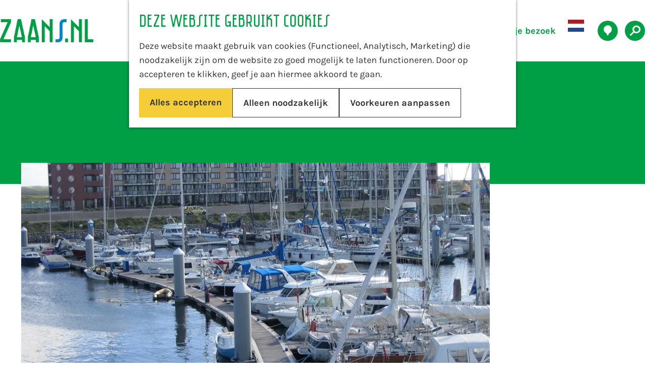

--- FILE ---
content_type: text/html; charset=UTF-8
request_url: https://www.zaans.nl/nl/locaties/1738692762/r-hellingh-sleepvaartbedrijf
body_size: 10055
content:
<!DOCTYPE html>

<html lang="nl">
<head>
    <meta charset="utf-8">
    <meta http-equiv="X-UA-Compatible" content="IE=edge">
    <meta name="viewport" content="width=device-width, initial-scale=1.0">
    <meta name="theme-color" content="#009E45">
    <meta name="msvalidate.01" content="0165B6DFBFDC76DB95E5AD1E4C980388" />

    <title>
        R. Hellingh Sleepvaartbedrijf | Zaans.nl
    </title>

                                            <script>
                window.dataLayer = window.dataLayer || [];
                function gtag(){dataLayer.push(arguments);}

                gtag('consent', 'default', {
                    'ad_personalization': 'denied',
                    'ad_storage': 'denied',
                    'ad_user_data': 'denied',
                    'analytics_storage': 'denied',
                    'functionality_storage': 'denied',
                    'personalization_storage': 'denied',
                    'security_storage': 'granted',
                    'wait_for_update': 500
                });
                gtag('set', 'ads_data_redaction', true);
            </script>
                                    <!-- Google Tag Manager -->
            <script>(function(w,d,s,l,i){w[l]=w[l]||[];w[l].push(
                    {'gtm.start': new Date().getTime(),event:'gtm.js'}
                );var f=d.getElementsByTagName(s)[0],
                    j=d.createElement(s),dl=l!='dataLayer'?'&l='+l:'';j.async=true;j.src=
                    'https://www.googletagmanager.com/gtm.js?id='+i+dl;f.parentNode.insertBefore(j,f);
                })(window,document,'script','dataLayer','GTM-NK72CNX');
            </script>
            <!-- End Google Tag Manager -->
                                

                        <link rel="alternate" href="https://www.zaans.nl/nl/locaties/1738692762/r-hellingh-sleepvaartbedrijf" hreflang="nl"/>
        
            

    <link rel="canonical" href="https://www.zaans.nl/nl/locaties/1738692762/r-hellingh-sleepvaartbedrijf" />



            <meta name="description" content="Een heel bijzondere vaartocht beleef je met Sleepduwboot Ferna. De Ferna is een multifunctioneel vaartuig dat voor diverse doeleinden wordt gebruikt.">
        
                                <meta property="og:title" content="R. Hellingh Sleepvaartbedrijf" />
                                <meta property="og:description" content="Een heel bijzondere vaartocht beleef je met Sleepduwboot Ferna. De Ferna is een multifunctioneel vaartuig dat voor diverse doeleinden wordt gebruikt." />
                                <meta property="og:url" content="https://www.zaans.nl/nl/locaties/1738692762/r-hellingh-sleepvaartbedrijf" />
                                <meta property="og:type" content="website" />
                                                <meta property="og:image" content="https://assets.plaece.nl/thumb/2R-Ssj0q5tZ6FiI7IlQFiAkL_iR5dnNkNwdUKUQc-BE/resizing_type:fit/width:650/height:366/gravity:sm/aHR0cHM6Ly9hc3NldHMucGxhZWNlLm5sL29kcC16YWFuc3RyZWVrL2ltYWdlLzNjYTU2ZjVlLTFkZDktNGZhMC05NjY2LWUxOGU2OGQzOWQ1NV8xODM0MTAxMDUwLmpwZWc.jpeg" />
                        

                                <meta name="twitter:card" content="summary" />
                                <meta name="twitter:title" content="R. Hellingh Sleepvaartbedrijf" />
                                <meta name="twitter:description" content="Een heel bijzondere vaartocht beleef je met Sleepduwboot Ferna. De Ferna is een multifunctioneel vaartuig dat voor diverse doeleinden wordt gebruikt." />
            






    
        <link rel="shortcut icon" href="/build/assets/favicon.4302542ce397ac836819.ico" type="image/x-icon">
<link rel="apple-touch-icon" href="/build/assets/apple-touch-icon.4e37b9e10b4a0d3a7743.png">
<link rel="icon" type="image/png" sizes="32x32" href="/build/assets/favicon-32x32.8c896d72ea7e9f1b0ea2.png">
<link rel="icon" type="image/png" sizes="16x16" href="/build/assets/favicon-16x16.48dae528f1f56daa33f6.png">
<meta name="msapplication-TileColor" content="#FFFFFF">


        <link rel="preload" href="/build/assets/ZAANS_2018.cf082d5ba3fda4e49237.woff2" as="font" type="font/woff2" crossorigin>
    <link rel="preload" href="/build/assets/karla-v23-latin-regular.93d013a97f8b0389ff8f.woff2" as="font" type="font/woff2" crossorigin>

            <link rel="stylesheet" href="/build/main.7bed6b46654a344ed02a.css">
    <link rel="stylesheet" href="/build/main-print.8f91ecd9a1b6ab83baa6.css" media="print">


        <script>
  var odpClientApi = 'https\u003A\/\/www.zaans.nl\/_client\/nl\/odp\/api';
  var clientFavorites = 'https\u003A\/\/www.zaans.nl\/_client\/favorite';
</script>

<script src="/build/runtime.568f4c2facca02cf50c6.bundle.js" defer></script>
<script src="/build/main.1739e7f660183d2e9db2.bundle.js" defer></script>

<!-- Start of Survicate (www.survicate.com) code -->
<script type="text/javascript">
  (function (w) {
    var s = document.createElement('script');
    s.src = 'https://survey.survicate.com/workspaces/07448bdfff1c940a43754332f3eb361f/web_surveys.js';
    s.async = true;
    var e = document.getElementsByTagName('script')[0];
    e.parentNode.insertBefore(s, e);
  })(window);
</script>
<!-- End of Survicate code -->


        
    <script src="https://cdnjs.cloudflare.com/ajax/libs/jquery/2.1.4/jquery.min.js" integrity="sha512-AFwxAkWdvxRd9qhYYp1qbeRZj6/iTNmJ2GFwcxsMOzwwTaRwz2a/2TX225Ebcj3whXte1WGQb38cXE5j7ZQw3g==" crossorigin="anonymous" referrerpolicy="no-referrer"></script>
</head>

<body class="body--theme-default  is-odp-detail item--has-files " data-ga-value=1738692762                                                     data-has-no-pageparts="true"
             data-instant-intensity="viewport" data-cookie-bundle-enabled="true">

                                                    <!-- Google Tag Manager (noscript) -->
            <noscript>
                <iframe src="https://www.googletagmanager.com/ns.html?id=GTM-NK72CNX"
                    height="0" width="0" style="display:none;visibility:hidden"></iframe>
            </noscript>
            <!-- End Google Tag Manager (noscript) -->
                        

                
    <header id="main-header" class="main-header navigation-is-closed">
        <a href="#main" class="header__skiplink">Ga naar inhoud</a>
        <div class="container-fluid">
                                        <a href="/nl" class="main-header__logo">
            <img src="/build/assets/general/logo.93918ee1146b367e4e8c.png"
                    alt="ZAANS.NL"
                    class="main-header__logo__img">
            <span class="sr-only">Ga naar de homepage</span>
        </a>
    
                                    <nav class="language-nav" data-a11y="close" aria-labelledby="language-nav-switcher" translate="no">
                            <span id="language-nav-switcher" class="sr-only">
                    Selecteer taal
                    <span class="sr-only" aria-current="true">Huidige taal: Nederlands</span>
                </span>
                                        <button class="language-nav__item language-nav__item--nl language-nav__active-lang"
                        aria-expanded="false" aria-controls="language-nav__items" aria-haspopup="true"
                        aria-labelledby="language-nav-switcher">
                    <span class="language-nav__text" aria-hidden="true">nl</span>
                </button>
                <span class="language-nav__item language-nav__item--nl language-nav__active-lang" aria-labelledby="language-nav-switcher">
                    <span class="language-nav__text" aria-hidden="true">nl</span>
                </span>
                                        <div id="language-nav__items" class="language-nav__items">
                                                                                                        <a href="/en"
                                   class="language-nav__item language-nav__item--en language-nav__link"
                                   lang="en" hreflang="en">
                                                                            <span class="language-nav__text" aria-hidden="true">en</span>
                                                                                                                <span class="sr-only">Go to the English page</span>
                                                                    </a>
                                                                                                                                                            <a href="/de"
                                   class="language-nav__item language-nav__item--de language-nav__link"
                                   lang="de" hreflang="de">
                                                                            <span class="language-nav__text" aria-hidden="true">de</span>
                                                                                                                <span class="sr-only">Gehen Sie zur deutschen Seite</span>
                                                                    </a>
                                                                                        </div>
                    </nav>
    
                <ul class="handles">
                                        
                                                                <li class="handles__item handles__item--map">
                    <a href="/nl/kaart" class="handles__link " >
                        <span class="handles__icon icon-font icon-fill-marker2" aria-hidden="true"></span>
                        <span class="handles__name">Kaart</span>
                    </a>
                </li>
                    
                                                                <li class="handles__item handles__item--search">
                    <a href="/nl/zoeken" class="handles__link " >
                        <span class="handles__icon icon-font icon-fill-magnifyglass" aria-hidden="true"></span>
                        <span class="handles__name">Zoeken</span>
                    </a>
                </li>
                    
                    <li class="handles__item handles__item--navigation">
                <button class="handles__link handles__link--menu" aria-haspopup="dialog" aria-controls="main-nav"
                        aria-expanded="false">
                    <span class="handles__icon icon-font icon-fill-menu" title="Menu"
                            aria-hidden="true"></span>
                    <span class="handles__name">Menu</span>
                </button>
            </li>
            </ul>

                    <nav id="main-nav" class="main-header__nav main-nav" aria-label="Primair">
        <ul class="menu">
                                                                                            <li class="main-nav__parent-wrapper main-nav__parent-wrapper--has-children" data-a11y="close">
                                                    <a href="/nl/agenda" class="main-nav__link main-nav__link-parent main-nav__link--has-children     main-nav-parent-link__theme--default"
            aria-haspopup="true" aria-expanded="false" aria-controls="menu__children-272"            
            
        >
                    <span class="main-nav__link-title button-content--reset">Agenda</span>
                                                                                                </a>
                                                                <ul id="menu__children-272" class="menu__children">
                                                                <li class="main-nav__child-wrapper main-nav-child__theme--default">
            <a href="/nl/agenda/vandaag" class="main-nav__link main-nav__link-child      main-nav-child-link__theme--default"
                        
            
        >
                    <span class="main-nav__link-title button-content--reset">Vandaag</span>
                                                                                                </a>
        </li>
                                                                    <li class="main-nav__child-wrapper main-nav-child__theme--default">
            <a href="/nl/agenda/morgen" class="main-nav__link main-nav__link-child      main-nav-child-link__theme--default"
                        
            
        >
                    <span class="main-nav__link-title button-content--reset">Morgen</span>
                                                                                                </a>
        </li>
                                                                    <li class="main-nav__child-wrapper main-nav-child__theme--default">
            <a href="/nl/agenda/dit-weekend" class="main-nav__link main-nav__link-child      main-nav-child-link__theme--default"
                        
            
        >
                    <span class="main-nav__link-title button-content--reset">Dit weekend</span>
                                                                                                </a>
        </li>
                                                                    <li class="main-nav__child-wrapper main-nav-child__theme--default">
            <a href="/nl/agenda/agenda-aanmelden-evenementen" class="main-nav__link main-nav__link-child      main-nav-child-link__theme--default"
                        
            
        >
                    <span class="main-nav__link-title button-content--reset">Evenement aanmelden</span>
                                                                                                </a>
        </li>
                                                                    <li class="main-nav__child-wrapper main-nav-child__theme--default">
            <a href="/nl/agenda/uit-magazine" class="main-nav__link main-nav__link-child      main-nav-child-link__theme--default"
                        
            
        >
                    <span class="main-nav__link-title button-content--reset">Uitdezaanstreek</span>
                                                                                                </a>
        </li>
                                                </ul>
                                            </li>
                                    <li class="main-nav__parent-wrapper main-nav__parent-wrapper--has-children" data-a11y="close">
                                                    <a href="/nl/ontdek-de-zaanstreek" class="main-nav__link main-nav__link-parent main-nav__link--has-children     main-nav-parent-link__theme--default"
            aria-haspopup="true" aria-expanded="false" aria-controls="menu__children-18"            
            
        >
                    <span class="main-nav__link-title button-content--reset">Ontdek de Zaanstreek</span>
                                                                                                </a>
                                                                <ul id="menu__children-18" class="menu__children">
                                                                <li class="main-nav__child-wrapper main-nav-child__theme--default">
            <a href="/nl/ontdek-de-zaanstreek/hembrugterrein" class="main-nav__link main-nav__link-child      main-nav-child-link__theme--default"
                        
            
        >
                    <span class="main-nav__link-title button-content--reset">Hembrugterrein</span>
                                                                                                </a>
        </li>
                                                                    <li class="main-nav__child-wrapper main-nav-child__theme--default">
            <a href="/nl/ontdek-de-zaanstreek/stadshart-zaandam" class="main-nav__link main-nav__link-child      main-nav-child-link__theme--default"
                        
            
        >
                    <span class="main-nav__link-title button-content--reset">Stadshart Zaandam</span>
                                                                                                </a>
        </li>
                                                                    <li class="main-nav__child-wrapper main-nav-child__theme--default">
            <a href="/nl/ontdek-de-zaanstreek/zaanse-schans" class="main-nav__link main-nav__link-child      main-nav-child-link__theme--default"
                        
            
        >
                    <span class="main-nav__link-title button-content--reset">Zaanse Schans</span>
                                                                                                </a>
        </li>
                                                                    <li class="main-nav__child-wrapper main-nav-child__theme--default">
            <a href="/nl/ontdek-de-zaanstreek/zaanbocht" class="main-nav__link main-nav__link-child      main-nav-child-link__theme--default"
                        
            
        >
                    <span class="main-nav__link-title button-content--reset">Zaanbocht</span>
                                                                                                </a>
        </li>
                                                                    <li class="main-nav__child-wrapper main-nav-child__theme--default">
            <a href="/nl/ontdek-de-zaanstreek/wormerland" class="main-nav__link main-nav__link-child      main-nav-child-link__theme--default"
                        
            
        >
                    <span class="main-nav__link-title button-content--reset">Wormerland</span>
                                                                                                </a>
        </li>
                                                                    <li class="main-nav__child-wrapper main-nav-child__theme--default">
            <a href="/nl/ontdek-de-zaanstreek/groen-en-water" class="main-nav__link main-nav__link-child      main-nav-child-link__theme--default"
                        
            
        >
                    <span class="main-nav__link-title button-content--reset">Groen en Water</span>
                                                                                                </a>
        </li>
                                                </ul>
                                            </li>
                                    <li class="main-nav__parent-wrapper main-nav__parent-wrapper--has-children" data-a11y="close">
                                                    <a href="/nl/bezienswaardigheden-zaandam" class="main-nav__link main-nav__link-parent main-nav__link--has-children     main-nav-parent-link__theme--default"
            aria-haspopup="true" aria-expanded="false" aria-controls="menu__children-19"            
            
        >
                    <span class="main-nav__link-title button-content--reset">Zien &amp; doen</span>
                                                                                                </a>
                                                                <ul id="menu__children-19" class="menu__children">
                                                                <li class="main-nav__child-wrapper main-nav-child__theme--default">
            <a href="/nl/bezienswaardigheden-zaandam/kunst-cultuur" class="main-nav__link main-nav__link-child      main-nav-child-link__theme--default"
                        
            
        >
                    <span class="main-nav__link-title button-content--reset">Kunst &amp; Cultuur</span>
                                                                                                </a>
        </li>
                                                                    <li class="main-nav__child-wrapper main-nav-child__theme--default">
            <a href="/nl/bezienswaardigheden-zaandam/uit-eten-zaandam" class="main-nav__link main-nav__link-child      main-nav-child-link__theme--default"
                        
            
        >
                    <span class="main-nav__link-title button-content--reset">Eten &amp; Drinken</span>
                                                                                                </a>
        </li>
                                                                    <li class="main-nav__child-wrapper main-nav-child__theme--default">
            <a href="/nl/bezienswaardigheden-zaandam/winkelen" class="main-nav__link main-nav__link-child      main-nav-child-link__theme--default"
                        
            
        >
                    <span class="main-nav__link-title button-content--reset">Winkelen</span>
                                                                                                </a>
        </li>
                                                                    <li class="main-nav__child-wrapper main-nav-child__theme--default">
            <a href="/nl/bezienswaardigheden-zaandam/met-kinderen" class="main-nav__link main-nav__link-child      main-nav-child-link__theme--default"
                        
            
        >
                    <span class="main-nav__link-title button-content--reset">Met Kids</span>
                                                                                                </a>
        </li>
                                                </ul>
                                            </li>
                                    <li class="main-nav__parent-wrapper main-nav__parent-wrapper--has-children" data-a11y="close">
                                                    <a href="/nl/routes" class="main-nav__link main-nav__link-parent main-nav__link--has-children     main-nav-parent-link__theme--default"
            aria-haspopup="true" aria-expanded="false" aria-controls="menu__children-278"            
            
        >
                    <span class="main-nav__link-title button-content--reset">Routes</span>
                                                                                                </a>
                                                                <ul id="menu__children-278" class="menu__children">
                                                                <li class="main-nav__child-wrapper main-nav-child__theme--default">
            <a href="/nl/routes/fietsen" class="main-nav__link main-nav__link-child      main-nav-child-link__theme--default"
                        
            
        >
                    <span class="main-nav__link-title button-content--reset">Fietsen</span>
                                                                                                </a>
        </li>
                                                                    <li class="main-nav__child-wrapper main-nav-child__theme--default">
            <a href="/nl/routes/wandelen" class="main-nav__link main-nav__link-child      main-nav-child-link__theme--default"
                        
            
        >
                    <span class="main-nav__link-title button-content--reset">Wandelen</span>
                                                                                                </a>
        </li>
                                                                    <li class="main-nav__child-wrapper main-nav-child__theme--default">
            <a href="/nl/routes/varen" class="main-nav__link main-nav__link-child      main-nav-child-link__theme--default"
                        
            
        >
                    <span class="main-nav__link-title button-content--reset">Varen</span>
                                                                                                </a>
        </li>
                                                </ul>
                                            </li>
                                    <li class="main-nav__parent-wrapper main-nav__parent-wrapper--has-children" data-a11y="close">
                                                    <a href="/nl/plan-je-bezoek" class="main-nav__link main-nav__link-parent main-nav__link--has-children     main-nav-parent-link__theme--default"
            aria-haspopup="true" aria-expanded="false" aria-controls="menu__children-28"            
            
        >
                    <span class="main-nav__link-title button-content--reset">Plan je bezoek</span>
                                                                                                </a>
                                                                <ul id="menu__children-28" class="menu__children">
                                                                <li class="main-nav__child-wrapper main-nav-child__theme--default">
            <a href="/nl/plan-je-bezoek/overnachten" class="main-nav__link main-nav__link-child      main-nav-child-link__theme--default"
                        
            
        >
                    <span class="main-nav__link-title button-content--reset">Overnachten</span>
                                                                                                </a>
        </li>
                                                                    <li class="main-nav__child-wrapper main-nav-child__theme--default">
            <a href="/nl/plan-je-bezoek/bereikbaarheid" class="main-nav__link main-nav__link-child      main-nav-child-link__theme--default"
                        
            
        >
                    <span class="main-nav__link-title button-content--reset">Bereikbaarheid</span>
                                                                                                </a>
        </li>
                                                                    <li class="main-nav__child-wrapper main-nav-child__theme--default">
            <a href="/nl/plan-je-bezoek/zakelijk-zaans" class="main-nav__link main-nav__link-child      main-nav-child-link__theme--default"
                        
            
        >
                    <span class="main-nav__link-title button-content--reset">Zakelijk Zaans</span>
                                                                                                </a>
        </li>
                                                                    <li class="main-nav__child-wrapper main-nav-child__theme--default">
            <a href="/nl/plan-je-bezoek/blogs" class="main-nav__link main-nav__link-child      main-nav-child-link__theme--default"
                        
            
        >
                    <span class="main-nav__link-title button-content--reset">Blogs</span>
                                                                                                </a>
        </li>
                                                                    <li class="main-nav__child-wrapper main-nav-child__theme--default">
            <a href="/nl/plan-je-bezoek/zaanstore" class="main-nav__link main-nav__link-child      main-nav-child-link__theme--default"
                        
            
        >
                    <span class="main-nav__link-title button-content--reset">VVV Zaanstore</span>
                                                                                                </a>
        </li>
                                                </ul>
                                            </li>
                                                </ul>
    </nav>
    <div class="main-nav__overlay"></div>

        </div>
    </header>

    
        <main id="main">
        
                
            

    <div class="odp-detail-container odp-detail-container--stretch-full odp-detail-container--stretch-full--location">
        <script type="application/ld+json">{
    "@context": "http://schema.org",
    "name": "R. Hellingh Sleepvaartbedrijf",
    "description": "Een heel bijzondere vaartocht beleef je met Sleepduwboot Ferna. De Ferna is een multifunctioneel vaartuig dat voor diverse doeleinden wordt gebruikt.",
    "image": "https://assets.plaece.nl/odp-zaanstreek/image/3ca56f5e-1dd9-4fa0-9666-e18e68d39d55_1834101050.jpeg",
    "@type": "Place",
    "address": {
        "@type": "PostalAddress",
        "addressCountry": "NL",
        "postalCode": "1505 DA",
        "streetAddress": "Zuiddijk 285",
        "addressLocality": "ZAANDAM"
    },
    "geo": {
        "latitude": 52.431955,
        "longitude": 4.836556,
        "@type": "GeoCoordinates"
    },
    "telephone": "06 24121168"
}</script>
                        <script>
          window.dataLayer = window.dataLayer || [];
          window.dataLayer.push({"categories":["tocht"],"city":"ZAANDAM"});
        </script>
    

        
            <div class="item-details general-content">
                        
        
        <div class="item-details__item-details-body item-details__location-details-body container-fluid">
                <h1 class="item__title">R. Hellingh Sleepvaartbedrijf</h1>

                                            <div class="item__full-width-header item-header--has-files location-header-has-files   ">
                                                                                                                                                                                                                <picture class="img__wrapper img--theme-default item-detail__location-header item-detail__header " >
                                                                                                                                <source type="image/webp" srcset="https://assets.plaece.nl/thumb/0ChGUYhvFhpLCO2J0KNUubeASveFGEXp69-7eskNEOI/resizing_type:fit/width:960/height:0/gravity:sm/enlarge:0/aHR0cHM6Ly9hc3NldHMucGxhZWNlLm5sL29kcC16YWFuc3RyZWVrL2ltYWdlLzNjYTU2ZjVlLTFkZDktNGZhMC05NjY2LWUxOGU2OGQzOWQ1NV8xODM0MTAxMDUwLmpwZWc.webp" media="(max-width: 500px)">
                                                                <source srcset="https://assets.plaece.nl/thumb/VJLOKaq1Cj9E3dQLjHe2Om-C-8TQlIVe_m4_cVdmPk0/resizing_type:fit/width:960/height:0/gravity:sm/enlarge:0/aHR0cHM6Ly9hc3NldHMucGxhZWNlLm5sL29kcC16YWFuc3RyZWVrL2ltYWdlLzNjYTU2ZjVlLTFkZDktNGZhMC05NjY2LWUxOGU2OGQzOWQ1NV8xODM0MTAxMDUwLmpwZWc.jpeg" media="(max-width: 500px)">
                                                                                                                                <source type="image/webp" srcset="https://assets.plaece.nl/thumb/Tsur57HJWbGRBWNcQur4003_7FdAmLQQKzkREKv6JP0/resizing_type:fit/width:1280/height:0/gravity:sm/enlarge:0/aHR0cHM6Ly9hc3NldHMucGxhZWNlLm5sL29kcC16YWFuc3RyZWVrL2ltYWdlLzNjYTU2ZjVlLTFkZDktNGZhMC05NjY2LWUxOGU2OGQzOWQ1NV8xODM0MTAxMDUwLmpwZWc.webp" media="(max-width: 1079px)">
                                                                <source srcset="https://assets.plaece.nl/thumb/C-cVIjFWAzd8WLDF3kp4QcIfgiIJRzK4IN7SGBiKG8Q/resizing_type:fit/width:1280/height:0/gravity:sm/enlarge:0/aHR0cHM6Ly9hc3NldHMucGxhZWNlLm5sL29kcC16YWFuc3RyZWVrL2ltYWdlLzNjYTU2ZjVlLTFkZDktNGZhMC05NjY2LWUxOGU2OGQzOWQ1NV8xODM0MTAxMDUwLmpwZWc.jpeg" media="(max-width: 1079px)">
                                                                                                                                <source type="image/webp" srcset="https://assets.plaece.nl/thumb/nCAH3bPv64kRpkZyMjQTIGeGmmjD5MHjvMBD5CL9R2A/resizing_type:fit/width:1580/height:0/gravity:sm/enlarge:0/aHR0cHM6Ly9hc3NldHMucGxhZWNlLm5sL29kcC16YWFuc3RyZWVrL2ltYWdlLzNjYTU2ZjVlLTFkZDktNGZhMC05NjY2LWUxOGU2OGQzOWQ1NV8xODM0MTAxMDUwLmpwZWc.webp" media="(max-width: 1650px)">
                                                                <source srcset="https://assets.plaece.nl/thumb/dqd4DrTmdeO7FI-rUA4v1MRgn9rCTiPkXsv0Vl8b27E/resizing_type:fit/width:1580/height:0/gravity:sm/enlarge:0/aHR0cHM6Ly9hc3NldHMucGxhZWNlLm5sL29kcC16YWFuc3RyZWVrL2ltYWdlLzNjYTU2ZjVlLTFkZDktNGZhMC05NjY2LWUxOGU2OGQzOWQ1NV8xODM0MTAxMDUwLmpwZWc.jpeg" media="(max-width: 1650px)">
                                                                                                                                <source type="image/webp" srcset="https://assets.plaece.nl/thumb/fYT8Rq_u_WdKt16LrwgdTGd3r5_5JKCZws0_XGTL2cY/resizing_type:fit/width:1900/height:0/gravity:sm/enlarge:0/aHR0cHM6Ly9hc3NldHMucGxhZWNlLm5sL29kcC16YWFuc3RyZWVrL2ltYWdlLzNjYTU2ZjVlLTFkZDktNGZhMC05NjY2LWUxOGU2OGQzOWQ1NV8xODM0MTAxMDUwLmpwZWc.webp">
                                                                <source srcset="https://assets.plaece.nl/thumb/nbnUSJu2wG5Kc9_ELzqfApOA_09zvQYSBlwxzzb_CsE/resizing_type:fit/width:1900/height:0/gravity:sm/enlarge:0/aHR0cHM6Ly9hc3NldHMucGxhZWNlLm5sL29kcC16YWFuc3RyZWVrL2ltYWdlLzNjYTU2ZjVlLTFkZDktNGZhMC05NjY2LWUxOGU2OGQzOWQ1NV8xODM0MTAxMDUwLmpwZWc.jpeg">
                                <img src="https://assets.plaece.nl/thumb/VJLOKaq1Cj9E3dQLjHe2Om-C-8TQlIVe_m4_cVdmPk0/resizing_type:fit/width:960/height:0/gravity:sm/enlarge:0/aHR0cHM6Ly9hc3NldHMucGxhZWNlLm5sL29kcC16YWFuc3RyZWVrL2ltYWdlLzNjYTU2ZjVlLTFkZDktNGZhMC05NjY2LWUxOGU2OGQzOWQ1NV8xODM0MTAxMDUwLmpwZWc.jpeg"
                    class="img__main " alt="" 
                        >
            </picture>
                                        </div>

        </div>
        <div class="item-details__item-details-content container-padding container-medium">
                    
                                            <div class="item-details__long-description-wrapper item-details__block" data-class-toggle-container="item-details__long-description-wrapper--show-more" >
            <div class="item-details__long-description" data-class-toggle-target="item-details__long-description-wrapper--show-more">
                                    <div id="item-short-description" class="item-details__long-description__short">
                        <p>Een heel bijzondere vaartocht beleef je met Sleepduwboot Ferna. De Ferna is een multifunctioneel vaartuig dat voor diverse doeleinden wordt gebruikt.</p>
<p>Je kunt met de Ferna verschillende excursies of rondvaarten maken. De excursies gaan naar de Amsterdamse havens of naar IJmuiden.</p>
                    </div>
                            </div>
                                                </div>
    
                                        <div class="odp-contact-information--container item-details__block">
                            <div class="odp-contact-information">
                                            <h2 class="odp-contact-information__header">Contact</h2>
                                                                                            <div class="odp-contact-information__column">
                                        <address class="odp-contact-information__address">
                                                                                                                                                R. Hellingh Sleepvaartbedrijf<br/>                    Zuiddijk 285<br/>
                                                        1505 DA ZAANDAM
                                    
    </address>

                                                        <a                             href="https://www.google.com/maps/dir/?api=1&amp;destination=52.431955%2C4.836556"
                                                class="odp-contact-information__route__link"
                                                data-ga-category="item-generic"
                                                data-ga-action="generic-route"
                                                target="_blank"
                    >                Plan je route<br/>
            </a>
    
                        
    
                            </div>
                                                                                        <div class="odp-contact-information__column">
                                <ul class="list--reset odp-contact-information__contact-options">
                                                                            <li class="list-item--reset contact-options__option contact-options__option--route">
                        <a                             href="https://www.google.com/maps/dir/?api=1&amp;destination=52.431955%2C4.836556"
                                                class="contact-options__link"
                                                data-ga-category="item-generic"
                                                data-ga-action="generic-route"
                    >                    <span class="contact-information__icon contact-options__icon icon-font icon-fill-gps"
                          aria-hidden="true"></span>
                                            <span class="contact-options__short-label">Route</span>
                        <span class="contact-options__long-label">Plan je route</span>
                                    </a>
    
        </li>
    
                                                                                                            <li class="list-item--reset contact-options__option contact-options__option--email">
                        <a                             href="mailto:fernahellingh@hotmail.com"
                                                class="contact-options__link"
                                                data-ga-category="item-generic"
                                                data-ga-action="generic-email"
                    >                    <span class="contact-information__icon contact-options__icon icon-font icon-fill-envelope"
                          aria-hidden="true"></span>
                                            <span class="contact-options__short-label">E-mail</span>
                        <span class="contact-options__long-label">Stuur een e-mail</span>
                                    </a>
    
        </li>
    
                                                                                                            <li class="list-item--reset contact-options__option contact-options__option--phone">
                        <a                             href="tel:0624121168"
                                                class="contact-options__link"
                                                data-ga-category="item-generic"
                                                data-ga-action="generic-phone"
                    >                    <span class="contact-information__icon contact-options__icon icon-font icon-fill-phone"
                          aria-hidden="true"></span>
                                            <span class="contact-options__short-label">Bel</span>
                        <span class="contact-options__long-label">Bel: 06 24121168</span>
                                    </a>
    
        </li>
    
                                                                </ul>

                                                    
                        </div>
                                                                        
                                    
                                    </div>
                    </div>
    
                        
                        
                            <div class="item-details__item-features-wrapper item-details__block">
                            <h2 class="item-details__heading item-details__heading-attributes">Kenmerken</h2>
                                        <div class="item-features__wrapper">
                                                                                                            <button class="button--reset feature-toggle" data-accordion aria-controls="accordion-content-cultuur" aria-expanded="false" id="accordion-title-cultuur">
                        Cultuur
                        <span class="button-content--reset feature-toggle__icon icon-font icon-fill-chevron-down" aria-hidden="true"></span>
                    </button>
                                                        <ul class="feature-container feature-item__features-wrapper accordion__content" id="accordion-content-cultuur" aria-hidden="true" aria-labelledby="accordion-title-cultuur">
                                    <li class="feature-item feature-item__multichoice feature-item__feature">
                                            <span class="label feature-item__feature-label">Reserveren: </span>
                        <span class="value feature-item__feature-value">Reserveren verplicht</span>
                                        </li>
                                </ul>
                        
                </div>
                    </div>
    
            <div  data-controller="live" data-live-name-value="RelatedItems" data-live-url-value="&#x2F;nl&#x2F;_components&#x2F;RelatedItems" id="live-590152563-0" data-live-props-value="&#x7B;&quot;item&quot;&#x3A;&quot;&#x7B;&#x5C;&quot;id&#x5C;&quot;&#x3A;678,&#x5C;&quot;hash&#x5C;&quot;&#x3A;1738692762,&#x5C;&quot;locale&#x5C;&quot;&#x3A;&#x5C;&quot;nl&#x5C;&quot;,&#x5C;&quot;urlSlug&#x5C;&quot;&#x3A;&#x5C;&quot;r-hellingh-sleepvaartbedrijf&#x5C;&quot;,&#x5C;&quot;externalId&#x5C;&quot;&#x3A;&#x5C;&quot;f26e8b7d-b95b-4218-b2b5-f5d9df3e9aae&#x5C;&quot;,&#x5C;&quot;externalSource&#x5C;&quot;&#x3A;&#x5C;&quot;ndtrc&#x5C;&quot;,&#x5C;&quot;name&#x5C;&quot;&#x3A;&#x5C;&quot;R.&#x20;Hellingh&#x20;Sleepvaartbedrijf&#x5C;&quot;,&#x5C;&quot;shortDescription&#x5C;&quot;&#x3A;&#x5C;&quot;Een&#x20;heel&#x20;bijzondere&#x20;vaartocht&#x20;beleef&#x20;je&#x20;met&#x20;Sleepduwboot&#x20;Ferna.&#x20;De&#x20;Ferna&#x20;is&#x20;een&#x20;multifunctioneel&#x20;vaartuig&#x20;dat&#x20;voor&#x20;diverse&#x20;doeleinden&#x20;wordt&#x20;gebruikt.&#x5C;&quot;,&#x5C;&quot;longDescription&#x5C;&quot;&#x3A;&#x5C;&quot;&lt;p&gt;Een&#x20;heel&#x20;bijzondere&#x20;vaartocht&#x20;beleef&#x20;je&#x20;met&#x20;Sleepduwboot&#x20;Ferna.&#x20;De&#x20;Ferna&#x20;is&#x20;een&#x20;multifunctioneel&#x20;vaartuig&#x20;dat&#x20;voor&#x20;diverse&#x20;doeleinden&#x20;wordt&#x20;gebruikt.&lt;&#x5C;&#x5C;&#x5C;&#x2F;p&gt;&#x5C;&#x5C;n&lt;p&gt;Je&#x20;kunt&#x20;met&#x20;de&#x20;Ferna&#x20;verschillende&#x20;excursies&#x20;of&#x20;rondvaarten&#x20;maken.&#x20;De&#x20;excursies&#x20;gaan&#x20;naar&#x20;de&#x20;Amsterdamse&#x20;havens&#x20;of&#x20;naar&#x20;IJmuiden.&lt;&#x5C;&#x5C;&#x5C;&#x2F;p&gt;&#x5C;&quot;,&#x5C;&quot;changeDate&#x5C;&quot;&#x3A;&#x5C;&quot;2025-11-15T16&#x3A;14&#x3A;15&#x2B;01&#x3A;00&#x5C;&quot;,&#x5C;&quot;createDate&#x5C;&quot;&#x3A;&#x5C;&quot;2011-02-17T04&#x3A;26&#x3A;43&#x2B;01&#x3A;00&#x5C;&quot;,&#x5C;&quot;tags&#x5C;&quot;&#x3A;&#x5B;&#x5D;,&#x5C;&quot;markers&#x5C;&quot;&#x3A;&#x5B;&#x5D;,&#x5C;&quot;files&#x5C;&quot;&#x3A;&#x5B;&#x7B;&#x5C;&quot;id&#x5C;&quot;&#x3A;4342,&#x5C;&quot;name&#x5C;&quot;&#x3A;&#x5C;&quot;3ca56f5e-1dd9-4fa0-9666-e18e68d39d55_1834101050&#x5C;&quot;,&#x5C;&quot;filetype&#x5C;&quot;&#x3A;&#x5C;&quot;image&#x5C;&quot;,&#x5C;&quot;filesize&#x5C;&quot;&#x3A;260687,&#x5C;&quot;url&#x5C;&quot;&#x3A;&#x5C;&quot;https&#x3A;&#x5C;&#x5C;&#x5C;&#x2F;&#x5C;&#x5C;&#x5C;&#x2F;assets.plaece.nl&#x5C;&#x5C;&#x5C;&#x2F;odp-zaanstreek&#x5C;&#x5C;&#x5C;&#x2F;image&#x5C;&#x5C;&#x5C;&#x2F;3ca56f5e-1dd9-4fa0-9666-e18e68d39d55_1834101050.jpeg&#x5C;&quot;,&#x5C;&quot;thumbnails&#x5C;&quot;&#x3A;&#x7B;&#x5C;&quot;detail&#x5C;&quot;&#x3A;&#x5C;&quot;https&#x3A;&#x5C;&#x5C;&#x5C;&#x2F;&#x5C;&#x5C;&#x5C;&#x2F;assets.plaece.nl&#x5C;&#x5C;&#x5C;&#x2F;thumb&#x5C;&#x5C;&#x5C;&#x2F;2R-Ssj0q5tZ6FiI7IlQFiAkL_iR5dnNkNwdUKUQc-BE&#x5C;&#x5C;&#x5C;&#x2F;resizing_type&#x3A;fit&#x5C;&#x5C;&#x5C;&#x2F;width&#x3A;650&#x5C;&#x5C;&#x5C;&#x2F;height&#x3A;366&#x5C;&#x5C;&#x5C;&#x2F;gravity&#x3A;sm&#x5C;&#x5C;&#x5C;&#x2F;aHR0cHM6Ly9hc3NldHMucGxhZWNlLm5sL29kcC16YWFuc3RyZWVrL2ltYWdlLzNjYTU2ZjVlLTFkZDktNGZhMC05NjY2LWUxOGU2OGQzOWQ1NV8xODM0MTAxMDUwLmpwZWc.jpeg&#x5C;&quot;,&#x5C;&quot;list&#x5C;&quot;&#x3A;&#x5C;&quot;https&#x3A;&#x5C;&#x5C;&#x5C;&#x2F;&#x5C;&#x5C;&#x5C;&#x2F;assets.plaece.nl&#x5C;&#x5C;&#x5C;&#x2F;thumb&#x5C;&#x5C;&#x5C;&#x2F;cF1pUv7wppLiklGWJdpz7sZ-vKiSQzWBFEJeLr5xu3g&#x5C;&#x5C;&#x5C;&#x2F;resizing_type&#x3A;fit&#x5C;&#x5C;&#x5C;&#x2F;width&#x3A;325&#x5C;&#x5C;&#x5C;&#x2F;height&#x3A;183&#x5C;&#x5C;&#x5C;&#x2F;gravity&#x3A;sm&#x5C;&#x5C;&#x5C;&#x2F;aHR0cHM6Ly9hc3NldHMucGxhZWNlLm5sL29kcC16YWFuc3RyZWVrL2ltYWdlLzNjYTU2ZjVlLTFkZDktNGZhMC05NjY2LWUxOGU2OGQzOWQ1NV8xODM0MTAxMDUwLmpwZWc.jpeg&#x5C;&quot;,&#x5C;&quot;small&#x5C;&quot;&#x3A;&#x5C;&quot;https&#x3A;&#x5C;&#x5C;&#x5C;&#x2F;&#x5C;&#x5C;&#x5C;&#x2F;assets.plaece.nl&#x5C;&#x5C;&#x5C;&#x2F;thumb&#x5C;&#x5C;&#x5C;&#x2F;9CJRPnAFra9K9LXG56drh0FVx-KlohfFSCz4RulTG8s&#x5C;&#x5C;&#x5C;&#x2F;resizing_type&#x3A;fit&#x5C;&#x5C;&#x5C;&#x2F;width&#x3A;210&#x5C;&#x5C;&#x5C;&#x2F;height&#x3A;158&#x5C;&#x5C;&#x5C;&#x2F;gravity&#x3A;sm&#x5C;&#x5C;&#x5C;&#x2F;aHR0cHM6Ly9hc3NldHMucGxhZWNlLm5sL29kcC16YWFuc3RyZWVrL2ltYWdlLzNjYTU2ZjVlLTFkZDktNGZhMC05NjY2LWUxOGU2OGQzOWQ1NV8xODM0MTAxMDUwLmpwZWc.jpeg&#x5C;&quot;,&#x5C;&quot;large&#x5C;&quot;&#x3A;&#x5C;&quot;https&#x3A;&#x5C;&#x5C;&#x5C;&#x2F;&#x5C;&#x5C;&#x5C;&#x2F;assets.plaece.nl&#x5C;&#x5C;&#x5C;&#x2F;thumb&#x5C;&#x5C;&#x5C;&#x2F;tSLKEowic8UkJI5HO9FSDSHOaWXZjINwUgTe0-bPw5w&#x5C;&#x5C;&#x5C;&#x2F;resizing_type&#x3A;auto&#x5C;&#x5C;&#x5C;&#x2F;width&#x3A;1024&#x5C;&#x5C;&#x5C;&#x2F;height&#x3A;1024&#x5C;&#x5C;&#x5C;&#x2F;gravity&#x3A;sm&#x5C;&#x5C;&#x5C;&#x2F;aHR0cHM6Ly9hc3NldHMucGxhZWNlLm5sL29kcC16YWFuc3RyZWVrL2ltYWdlLzNjYTU2ZjVlLTFkZDktNGZhMC05NjY2LWUxOGU2OGQzOWQ1NV8xODM0MTAxMDUwLmpwZWc.jpeg&#x5C;&quot;,&#x5C;&quot;square&#x5C;&quot;&#x3A;&#x5C;&quot;https&#x3A;&#x5C;&#x5C;&#x5C;&#x2F;&#x5C;&#x5C;&#x5C;&#x2F;assets.plaece.nl&#x5C;&#x5C;&#x5C;&#x2F;thumb&#x5C;&#x5C;&#x5C;&#x2F;o-OXK3RQZB1l9Pxl2i-lTAcVgBpqj1ZWAMJFhJNIg-o&#x5C;&#x5C;&#x5C;&#x2F;resizing_type&#x3A;auto&#x5C;&#x5C;&#x5C;&#x2F;width&#x3A;650&#x5C;&#x5C;&#x5C;&#x2F;height&#x3A;650&#x5C;&#x5C;&#x5C;&#x2F;gravity&#x3A;sm&#x5C;&#x5C;&#x5C;&#x2F;aHR0cHM6Ly9hc3NldHMucGxhZWNlLm5sL29kcC16YWFuc3RyZWVrL2ltYWdlLzNjYTU2ZjVlLTFkZDktNGZhMC05NjY2LWUxOGU2OGQzOWQ1NV8xODM0MTAxMDUwLmpwZWc.jpeg&#x5C;&quot;&#x7D;,&#x5C;&quot;width&#x5C;&quot;&#x3A;1024,&#x5C;&quot;height&#x5C;&quot;&#x3A;768,&#x5C;&quot;cover&#x5C;&quot;&#x3A;false&#x7D;&#x5D;,&#x5C;&quot;organisation&#x5C;&quot;&#x3A;&#x7B;&#x5C;&quot;id&#x5C;&quot;&#x3A;3,&#x5C;&quot;name&#x5C;&quot;&#x3A;&#x5C;&quot;NDTRC&#x5C;&quot;&#x7D;,&#x5C;&quot;categories&#x5C;&quot;&#x3A;&#x5B;&#x7B;&#x5C;&quot;id&#x5C;&quot;&#x3A;11308,&#x5C;&quot;name&#x5C;&quot;&#x3A;&#x5C;&quot;Tocht&#x5C;&quot;,&#x5C;&quot;key&#x5C;&quot;&#x3A;&#x5C;&quot;tocht&#x5C;&quot;,&#x5C;&quot;parent&#x5C;&quot;&#x3A;&#x7B;&#x5C;&quot;id&#x5C;&quot;&#x3A;11300,&#x5C;&quot;name&#x5C;&quot;&#x3A;&#x5C;&quot;Arrangementen&#x5C;&quot;,&#x5C;&quot;key&#x5C;&quot;&#x3A;&#x5C;&quot;arrangementen&#x5C;&quot;,&#x5C;&quot;children&#x5C;&quot;&#x3A;&#x5B;&#x5D;&#x7D;,&#x5C;&quot;children&#x5C;&quot;&#x3A;&#x5B;&#x5D;&#x7D;&#x5D;,&#x5C;&quot;expired&#x5C;&quot;&#x3A;false,&#x5C;&quot;availableLocales&#x5C;&quot;&#x3A;&#x5B;&#x5C;&quot;nl&#x5C;&quot;&#x5D;,&#x5C;&quot;promotions&#x5C;&quot;&#x3A;&#x5B;&#x5D;,&#x5C;&quot;startDate&#x5C;&quot;&#x3A;&#x5C;&quot;2025-11-15T16&#x3A;14&#x3A;15&#x2B;01&#x3A;00&#x5C;&quot;,&#x5C;&quot;published&#x5C;&quot;&#x3A;true,&#x5C;&quot;externalReferences&#x5C;&quot;&#x3A;&#x5B;&#x5D;,&#x5C;&quot;address&#x5C;&quot;&#x3A;&#x7B;&#x5C;&quot;label&#x5C;&quot;&#x3A;&#x5C;&quot;R.&#x20;Hellingh&#x20;Sleepvaartbedrijf&#x5C;&quot;,&#x5C;&quot;addressLine&#x5C;&quot;&#x3A;&#x5C;&quot;Zuiddijk&#x20;285&#x5C;&quot;,&#x5C;&quot;zipcode&#x5C;&quot;&#x3A;&#x5C;&quot;1505&#x20;DA&#x5C;&quot;,&#x5C;&quot;city&#x5C;&quot;&#x3A;&#x5C;&quot;ZAANDAM&#x5C;&quot;,&#x5C;&quot;country&#x5C;&quot;&#x3A;&#x5C;&quot;NL&#x5C;&quot;,&#x5C;&quot;coordinate&#x5C;&quot;&#x3A;&#x7B;&#x5C;&quot;latitude&#x5C;&quot;&#x3A;52.431955,&#x5C;&quot;longitude&#x5C;&quot;&#x3A;4.836556&#x7D;&#x7D;,&#x5C;&quot;coordinate&#x5C;&quot;&#x3A;&#x7B;&#x5C;&quot;latitude&#x5C;&quot;&#x3A;52.431955,&#x5C;&quot;longitude&#x5C;&quot;&#x3A;4.836556&#x7D;,&#x5C;&quot;features&#x5C;&quot;&#x3A;&#x7B;&#x5C;&quot;37.6&#x5C;&quot;&#x3A;&#x7B;&#x5C;&quot;id&#x5C;&quot;&#x3A;&#x5C;&quot;37.6&#x5C;&quot;,&#x5C;&quot;datatype&#x5C;&quot;&#x3A;&#x5C;&quot;multichoice&#x5C;&quot;,&#x5C;&quot;set&#x5C;&quot;&#x3A;&#x5C;&quot;Cultuur&#x5C;&quot;,&#x5C;&quot;name&#x5C;&quot;&#x3A;&#x5C;&quot;Reserveren&#x5C;&quot;,&#x5C;&quot;value&#x5C;&quot;&#x3A;&#x5B;&#x7B;&#x5C;&quot;id&#x5C;&quot;&#x3A;&#x5C;&quot;37.6.7&#x5C;&quot;,&#x5C;&quot;name&#x5C;&quot;&#x3A;&#x5C;&quot;Reserveren&#x20;verplicht&#x5C;&quot;&#x7D;&#x5D;&#x7D;&#x7D;,&#x5C;&quot;prices&#x5C;&quot;&#x3A;&#x7B;&#x7D;,&#x5C;&quot;priceRules&#x5C;&quot;&#x3A;&#x7B;&#x7D;,&#x5C;&quot;accessibilityAssessments&#x5C;&quot;&#x3A;&#x5B;&#x5D;,&#x5C;&quot;contactInfo&#x5C;&quot;&#x3A;&#x7B;&#x5C;&quot;email&#x5C;&quot;&#x3A;&#x5C;&quot;fernahellingh&#x40;hotmail.com&#x5C;&quot;,&#x5C;&quot;phone&#x5C;&quot;&#x3A;&#x5C;&quot;06&#x20;24121168&#x5C;&quot;,&#x5C;&quot;socialMediaLinks&#x5C;&quot;&#x3A;&#x5B;&#x5D;&#x7D;,&#x5C;&quot;contactInfoFeatures&#x5C;&quot;&#x3A;&#x7B;&#x7D;,&#x5C;&quot;type&#x5C;&quot;&#x3A;&#x5C;&quot;location&#x5C;&quot;&#x7D;&quot;,&quot;itemList&quot;&#x3A;&quot;&#x7B;&#x5C;&quot;total&#x5C;&quot;&#x3A;0,&#x5C;&quot;page&#x5C;&quot;&#x3A;1,&#x5C;&quot;limit&#x5C;&quot;&#x3A;10,&#x5C;&quot;items&#x5C;&quot;&#x3A;&#x5B;&#x5D;&#x7D;&quot;,&quot;config&quot;&#x3A;&#x5B;&#x5D;,&quot;displayStyle&quot;&#x3A;&quot;carousel&quot;,&quot;activeConfig&quot;&#x3A;&#x5B;&#x5D;,&quot;ctaUrl&quot;&#x3A;&quot;&quot;,&quot;ctaText&quot;&#x3A;&quot;&quot;,&quot;wrapperClasses&quot;&#x3A;&quot;&quot;,&quot;itemsPerRow&quot;&#x3A;3,&quot;onlyDisplayTypes&quot;&#x3A;&#x5B;&#x5D;,&quot;&#x40;attributes&quot;&#x3A;&#x7B;&quot;id&quot;&#x3A;&quot;live-590152563-0&quot;&#x7D;,&quot;&#x40;checksum&quot;&#x3A;&quot;H6gX6vkZmCvmVWdeVB2prrw2Fy50ZW5WCGWDO3axlh4&#x3D;&quot;&#x7D;"
            data-action="live:appear->live#$render" loading="lazy"
    >
                                                </div>

                    
                                    <section class="item-map-wrapper item-map item__othermedia-wrapper" aria-label="Kaart">
                                                <h2 class="item-details__heading item-details__heading-map">Locatie</h2>
                                                        <script src="https://itemwidgetmap.plaece.nl/map.js?apiUrl=https://zaanstreek.plaece.nl/api/1.3"></script>
                <div id="item-map" class="item__map "></div>
                                                                                                            <script>
                                                                                                                            var ODPitemMap = new ODP.map('item-map', {"startZoom":15,"minZoom":2,"maxZoom":18,"center":[52.431955,4.836556],"attribution":"Tiles \u00a9 Esri &mdash; Esri, DeLorme, NAVTEQ, TomTom, Intermap, iPC, USGS, FAO, NPS, NRCAN, GeoBase, Kadaster NL, Ordnance Survey, Esri Japan, METI, Esri China (Hong Kong), and the GIS User Community","fullscreenControl":true,"tilesUrl":"https:\/\/server.arcgisonline.com\/ArcGIS\/rest\/services\/World_Topo_Map\/MapServer\/tile\/{z}\/{y}\/{x}","locateControl":[]});
                                            </script>
                    <template data-odp-map="ODPitemMap" data-lat="52.431955" data-long="4.836556" data-marker='{&quot;icon&quot;:null,&quot;iconColor&quot;:&quot;white&quot;,&quot;markerColor&quot;:&quot;darkgreen&quot;,&quot;resolveIcon&quot;:true,&quot;resolveColor&quot;:true,&quot;text&quot;:&quot;&lt;span class=\&quot;sr-only\&quot;&gt;R. Hellingh Sleepvaartbedrijf&lt;\/span&gt;&quot;}'></template>
                                    </section>
    
                                                    
                
                                    
                                    <div class="social-share">
                                                <h3 class="social__share-title">Deel deze pagina</h3>
                                        <div class="social social__share">
                                                                                                                                            <a href="https://www.facebook.com/sharer.php?u=https://www.zaans.nl/nl/locaties/1738692762/r-hellingh-sleepvaartbedrijf&amp;title=R.+Hellingh+Sleepvaartbedrijf" onclick="window.open(this.href, 'socialSharePopup',
'width=500,height=500,toolbar=1,resizable=1'); return false;" class="social__link"
                                    data-social="facebook"
                                    data-ga-category="share"
                                    data-ga-label="https%3A%2F%2Fwww.zaans.nl%2Fnl%2Flocaties%2F1738692762%2Fr-hellingh-sleepvaartbedrijf"
                                    data-ga-action="facebook">
                                                                    <span class="social__icon icon-font icon-fill-facebook"
                                            aria-hidden="true"></span>
                                                                                                    <span class="social__name">Deel deze pagina op Facebook</span>
                                                            </a>
                                                                                                                                                        <a href="https://pinterest.com/pin/create/button/?url=https://www.zaans.nl/nl/locaties/1738692762/r-hellingh-sleepvaartbedrijf&amp;description=R.+Hellingh+Sleepvaartbedrijf" onclick="window.open(this.href, 'socialSharePopup',
'width=500,height=500,toolbar=1,resizable=1'); return false;" class="social__link"
                                    data-social="pinterest"
                                    data-ga-category="share"
                                    data-ga-label="https%3A%2F%2Fwww.zaans.nl%2Fnl%2Flocaties%2F1738692762%2Fr-hellingh-sleepvaartbedrijf"
                                    data-ga-action="pinterest">
                                                                    <span class="social__icon icon-font icon-fill-pinterest"
                                            aria-hidden="true"></span>
                                                                                                    <span class="social__name">Deel deze pagina op Pinterest</span>
                                                            </a>
                                                                                                                                                        <a href="https://twitter.com/share?text=R.+Hellingh+Sleepvaartbedrijf&amp;url=https://www.zaans.nl/nl/locaties/1738692762/r-hellingh-sleepvaartbedrijf" onclick="window.open(this.href, 'socialSharePopup',
'width=500,height=500,toolbar=1,resizable=1'); return false;" class="social__link"
                                    data-social="x"
                                    data-ga-category="share"
                                    data-ga-label="https%3A%2F%2Fwww.zaans.nl%2Fnl%2Flocaties%2F1738692762%2Fr-hellingh-sleepvaartbedrijf"
                                    data-ga-action="x">
                                                                    <span class="social__icon icon-font icon-fill-x"
                                            aria-hidden="true"></span>
                                                                                                    <span class="social__name">Deel deze pagina op X</span>
                                                            </a>
                                                                                                                                                        <a href="https://www.linkedin.com/shareArticle?mini=true&amp;url=https://www.zaans.nl/nl/locaties/1738692762/r-hellingh-sleepvaartbedrijf&amp;title=R.+Hellingh+Sleepvaartbedrijf&amp;summary=&amp;source=" onclick="window.open(this.href, 'socialSharePopup',
'width=500,height=500,toolbar=1,resizable=1'); return false;" class="social__link"
                                    data-social="linkedin"
                                    data-ga-category="share"
                                    data-ga-label="https%3A%2F%2Fwww.zaans.nl%2Fnl%2Flocaties%2F1738692762%2Fr-hellingh-sleepvaartbedrijf"
                                    data-ga-action="linkedin">
                                                                    <span class="social__icon icon-font icon-fill-linkedin"
                                            aria-hidden="true"></span>
                                                                                                    <span class="social__name">Deel deze pagina op LinkedIn</span>
                                                            </a>
                                                                                                                                                        <a href="mailto:?body=https://www.zaans.nl/nl/locaties/1738692762/r-hellingh-sleepvaartbedrijf&amp;subject=R.+Hellingh+Sleepvaartbedrijf"  class="social__link"
                                    data-social="email"
                                    data-ga-category="share"
                                    data-ga-label="https%3A%2F%2Fwww.zaans.nl%2Fnl%2Flocaties%2F1738692762%2Fr-hellingh-sleepvaartbedrijf"
                                    data-ga-action="email">
                                                                    <span class="social__icon icon-font icon-fill-email"
                                            aria-hidden="true"></span>
                                                                                                    <span class="social__name">Deel deze pagina op e-mail</span>
                                                            </a>
                                                                                                                                                        <a href="https://api.whatsapp.com/send?text=R.+Hellingh+Sleepvaartbedrijf+https://www.zaans.nl/nl/locaties/1738692762/r-hellingh-sleepvaartbedrijf" onclick="window.open(this.href, 'socialSharePopup',
'width=500,height=500,toolbar=1,resizable=1'); return false;" class="social__link"
                                    data-social="whatsapp"
                                    data-ga-category="share"
                                    data-ga-label="https%3A%2F%2Fwww.zaans.nl%2Fnl%2Flocaties%2F1738692762%2Fr-hellingh-sleepvaartbedrijf"
                                    data-ga-action="whatsapp">
                                                                    <span class="social__icon icon-font icon-fill-whatsapp"
                                            aria-hidden="true"></span>
                                                                                                    <span class="social__name">Deel deze pagina op WhatsApp</span>
                                                            </a>
                                                                                                                            </div>
        </div>
    
    
                <p class="back_link-wrapper">
        <a class="btn btn-back" href="javascript:history.back();">
            <span class="btn-back__icon icon-font icon-fill-chevron-left" aria-hidden="true"></span>
            Terug
        </a>
    </p>

        </div>
    </div>

                    </div>

    </main>

                <footer class="footer">
        <section class="main-footer">
        <div class="footer__column footer__column--left">
                                        <a href="/nl" title="Zaans.nl"
                   class="main-footer__logo">

                                            <img src="/build/assets/general/logo.93918ee1146b367e4e8c.png" alt="Zaans.nl"
                             class="main-header__logo__img" loading="lazy">
                                    </a>
                    </div>
        <div class="footer__column footer__column--right">
            <div class="container-fluid">
                <div class="footer__column-container">
                    <h4 class="footer__menu-title">Meer over Marketing Zaanstreek</h4>
                                                                                                                        <a href="/nl/contact/over-ons"  class="footer__link">
                                Over ons</a>
                                                                                <a href="https://www.zaans.nl/nl/contact/vacatures"  class="footer__link">
                                Vacatures</a>
                                                                                <a href="/nl/contact/partners"  class="footer__link">
                                Partner worden</a>
                                                                                <a href="https://zaans.us4.list-manage.com/subscribe?u=851d0e27e8a105e47fcb294b6&amp;id=33b3bf4fb9" target="_blank" class="footer__link">
                                Inschrijven nieuwsbrief</a>
                                                                                <a href="https://www.zaanstore.nl/" target="_blank" class="footer__link">
                                Webshop Zaanstore</a>
                                                                                <a href="https://www.beeldbankzaanstreek.nl/" target="_blank" class="footer__link">
                                Beeldbank</a>
                                                                                <a href="/nl/pers-media"  class="footer__link">
                                Pers &amp; Media</a>
                                                                                <a href="/nl/contact/privacyverklaring"  class="footer__link">
                                Privacyverklaring</a>
                                                                                <a href="/nl/contact"  class="footer__link">
                                Contact</a>
                                            
                                                    
                                    <div class="social">
                                                                                                                                                        <a class="social__link" href="https://www.youtube.com/user/MarketingZaanstreek"
                                                                                data-social="youtube"
                                        data-ga-category="social-media"
                                        data-ga-action="social-youtube">
                                                                            <span class="social__icon icon-font icon-fill-youtube"
                                                aria-hidden="true"></span>
                                                                                                                <span class="social__name">YouTube Zaans.nl</span>
                                                                    </a>
                                                                                                                                                                                                            <a class="social__link" href="https://twitter.com/Zaanstreek"
                                                                                data-social="x"
                                        data-ga-category="social-media"
                                        data-ga-action="social-x">
                                                                            <span class="social__icon icon-font icon-fill-x"
                                                aria-hidden="true"></span>
                                                                                                                <span class="social__name">X Zaans.nl</span>
                                                                    </a>
                                                                                                                                                                                                            <a class="social__link" href="https://www.facebook.com/Zaans.nl/"
                                                                                data-social="facebook"
                                        data-ga-category="social-media"
                                        data-ga-action="social-facebook">
                                                                            <span class="social__icon icon-font icon-fill-facebook"
                                                aria-hidden="true"></span>
                                                                                                                <span class="social__name">Facebook Zaans.nl</span>
                                                                    </a>
                                                                                                                                                                                                            <a class="social__link" href="https://www.instagram.com/zaans.nl/"
                                                                                data-social="instagram"
                                        data-ga-category="social-media"
                                        data-ga-action="social-instagram">
                                                                            <span class="social__icon icon-font icon-fill-instagram"
                                                aria-hidden="true"></span>
                                                                                                                <span class="social__name">Instagram Zaans.nl</span>
                                                                    </a>
                                                                                                                                                                                                            <a class="social__link" href="https://www.linkedin.com/company/53387658/"
                                                                                data-social="linkedin"
                                        data-ga-category="social-media"
                                        data-ga-action="social-linkedin">
                                                                            <span class="social__icon icon-font icon-fill-linkedin"
                                                aria-hidden="true"></span>
                                                                                                                <span class="social__name">LinkedIn Zaans.nl</span>
                                                                    </a>
                                                                                        </div>
                        
                </div>
            </div>
        </div>
    </section>

        <section class="sub-footer">
        <div class="container-fluid">
            <div class="sub-footer__inner">
                <p class="sub-footer__info">
                                                                                                                                                                                <button data-modal-ajax="/nl/cookies-v1" class="sub-footer__info__link button--reset button--link">Cookies</button> -                                                             Copyright 2026 Zaans.nl
                </p>
            </div>
        </div>
    </section>
</footer>

    
                
                                        <dialog class="cookie-message__wrapper cookie-message__wrapper--full"
                    data-cookie-bar data-cookie-version="2" data-a11y="focusarray">
                <div class="cookie-message__scroll-container">
                                                                                                                    <h3 class="cookie-message__title">Deze website gebruikt cookies</h3>
                                                                                        <p class="cookie-message__text">
                                                        Deze website maakt gebruik van cookies (Functioneel, Analytisch, Marketing) die noodzakelijk zijn om de website zo goed mogelijk te laten functioneren. Door op accepteren te klikken, geef je aan hiermee akkoord te gaan.
                        </p>
                                    </div>
                                    <div class="cookie-message__button-wrapper">
                        <button class="btn cookie-message__button--accept-all" type="button"
                                data-ga-category="cookie"
                                data-ga-non-interaction
                                data-cookie-accept-all="functional,analytical,marketing"
                                data-cookie-consent-types="functionality_storage,analytics_storage,ad_personalization,ad_storage,ad_user_data,personalization_storage">
                            Alles accepteren
                        </button>
                        <button class="btn--outline cookie-message__button--accept-necessary"
                                type="button"
                                data-ga-category="cookie"
                                data-ga-non-interaction
                                data-cookie-accept-all="functional"
                                data-cookie-consent-types="functionality_storage">
                            Alleen noodzakelijk
                        </button>
                                                                            <button class="btn--outline cookie-message__button--accept-manual"
                                    data-modal-ajax="https://www.zaans.nl/nl/cookies-v1"
                                    data-ga-category="cookie"
                                    data-ga-non-interaction>
                                Voorkeuren aanpassen</button>
                                            </div>
                                            </dialog>
            
    
    <div id="modal-spinner" class="modal-spinner spinner" style="display: none;"></div>

<dialog id="modal" class="modal">
    <button type="reset" class="modal-close" data-modal-close>
        <span class="button-content--reset icon-font icon-fill-close-large" title="Sluiten" aria-hidden="true"></span>
        <span class="sr-only">Sluiten</span>
    </button>
    <button type="reset" class="modal-close-underlay" aria-hidden="true" tabindex="-1" data-modal-close></button>
    <div id="modal-container" class="modal-container">

    </div>
</dialog>

</body>
</html>


--- FILE ---
content_type: text/css
request_url: https://www.zaans.nl/build/7881.66cce05b337ad949c61d.css
body_size: -546
content:
[data-loading=""],[data-loading="delay|show"],[data-loading=show]{display:none}


--- FILE ---
content_type: application/javascript; charset=utf-8
request_url: https://www.zaans.nl/build/runtime.568f4c2facca02cf50c6.bundle.js
body_size: 2057
content:
(()=>{"use strict";var e,t,r,a={},d={};function n(e){var t=d[e];if(void 0!==t)return t.exports;var r=d[e]={exports:{}};return a[e].call(r.exports,r,r.exports,n),r.exports}n.m=a,e=[],n.O=(t,r,a,d)=>{if(!r){var f=1/0;for(i=0;i<e.length;i++){r=e[i][0],a=e[i][1],d=e[i][2];for(var o=!0,b=0;b<r.length;b++)(!1&d||f>=d)&&Object.keys(n.O).every((e=>n.O[e](r[b])))?r.splice(b--,1):(o=!1,d<f&&(f=d));if(o){e.splice(i--,1);var c=a();void 0!==c&&(t=c)}}return t}d=d||0;for(var i=e.length;i>0&&e[i-1][2]>d;i--)e[i]=e[i-1];e[i]=[r,a,d]},n.n=e=>{var t=e&&e.__esModule?()=>e.default:()=>e;return n.d(t,{a:t}),t},n.d=(e,t)=>{for(var r in t)n.o(t,r)&&!n.o(e,r)&&Object.defineProperty(e,r,{enumerable:!0,get:t[r]})},n.f={},n.e=e=>Promise.all(Object.keys(n.f).reduce(((t,r)=>(n.f[r](e,t),t)),[])),n.u=e=>e+"."+{250:"26905680d7d3e33bb386",422:"74b7d66e28ff4e0b83a4",722:"cef34263045aec5be8cf",902:"b6d75cbda5ce25b534d8",1806:"72ec8d9b5c75b11b95ef",2329:"057a2baccf30a643b1cc",2354:"9a657d2cf977760df67b",2763:"b657823aa95295534763",2793:"2cdff1750b20480beba9",2862:"86ba317d0d5cdb118465",2961:"5cff432d2ce498e7429a",3066:"32dabee7dc61d4e1b258",3435:"705ce039f49dbcf201c7",3525:"f21c56ba251ab557bd3c",3617:"7ff79aed5d1530add460",3639:"15225bb4a1c56c0eb952",3649:"dc77b78b550d6168ceed",3690:"4b885ba60d4d6d912b31",3983:"19026bd35348b366d282",4235:"d0f690493a16ff5d1afa",4368:"466bb62598f88e3f0675",4791:"34bb5bc6c2125cff07a9",5250:"0f9fd60a36fb5fb5fade",5379:"b2f07c26720d3ef47b39",5521:"87e5e7f6aa5121e8821c",5834:"0aed5d03c7b72c271b60",6486:"c0091a844e4ea732d8e6",6597:"814105478e245c5b8410",6692:"a4549dc6ed8ea6e1ce0d",6822:"6cb3994ffe563798760b",7070:"c795b8504fc4e3d1575b",7881:"5502fe5832656268c7c8",8083:"f8eab79877332bc3cd8c",8150:"d4886f83872518e1836a",8341:"a51839b47b25c0bd51a3",8416:"7b21ad56341bc4869105",8615:"c332ebd421598b626f87",8724:"44f3a7a7bde021805ca8",8887:"3730622410666faebdd0",9001:"043abb69e1aff2228ae0",9028:"73f3fe326bfcfbb2b9d7",9136:"e32236c02681e7c7c564",9172:"457996cffbff0a85f81b",9301:"27971be3fb3b3db5531e",9311:"9846621b7a2d27092bf7",9582:"3a8eb1fdc6d0cd6bda56"}[e]+".bundle.js",n.miniCssF=e=>e+".66cce05b337ad949c61d.css",n.g=function(){if("object"==typeof globalThis)return globalThis;try{return this||new Function("return this")()}catch(e){if("object"==typeof window)return window}}(),n.o=(e,t)=>Object.prototype.hasOwnProperty.call(e,t),t={},r="kunstmaan-edition:",n.l=(e,a,d,f)=>{if(t[e])t[e].push(a);else{var o,b;if(void 0!==d)for(var c=document.getElementsByTagName("script"),i=0;i<c.length;i++){var l=c[i];if(l.getAttribute("src")==e||l.getAttribute("data-webpack")==r+d){o=l;break}}o||(b=!0,(o=document.createElement("script")).charset="utf-8",o.timeout=120,n.nc&&o.setAttribute("nonce",n.nc),o.setAttribute("data-webpack",r+d),o.src=e),t[e]=[a];var u=(r,a)=>{o.onerror=o.onload=null,clearTimeout(s);var d=t[e];if(delete t[e],o.parentNode&&o.parentNode.removeChild(o),d&&d.forEach((e=>e(a))),r)return r(a)},s=setTimeout(u.bind(null,void 0,{type:"timeout",target:o}),12e4);o.onerror=u.bind(null,o.onerror),o.onload=u.bind(null,o.onload),b&&document.head.appendChild(o)}},n.r=e=>{"undefined"!=typeof Symbol&&Symbol.toStringTag&&Object.defineProperty(e,Symbol.toStringTag,{value:"Module"}),Object.defineProperty(e,"__esModule",{value:!0})},n.p="/build/",(()=>{if("undefined"!=typeof document){var e={9121:0};n.f.miniCss=(t,r)=>{e[t]?r.push(e[t]):0!==e[t]&&{7881:1}[t]&&r.push(e[t]=(e=>new Promise(((t,r)=>{var a=n.miniCssF(e),d=n.p+a;if(((e,t)=>{for(var r=document.getElementsByTagName("link"),a=0;a<r.length;a++){var d=(f=r[a]).getAttribute("data-href")||f.getAttribute("href");if("stylesheet"===f.rel&&(d===e||d===t))return f}var n=document.getElementsByTagName("style");for(a=0;a<n.length;a++){var f;if((d=(f=n[a]).getAttribute("data-href"))===e||d===t)return f}})(a,d))return t();((e,t,r,a,d)=>{var f=document.createElement("link");f.rel="stylesheet",f.type="text/css",n.nc&&(f.nonce=n.nc),f.onerror=f.onload=r=>{if(f.onerror=f.onload=null,"load"===r.type)a();else{var n=r&&r.type,o=r&&r.target&&r.target.href||t,b=new Error("Loading CSS chunk "+e+" failed.\n("+n+": "+o+")");b.name="ChunkLoadError",b.code="CSS_CHUNK_LOAD_FAILED",b.type=n,b.request=o,f.parentNode&&f.parentNode.removeChild(f),d(b)}},f.href=t,document.head.appendChild(f)})(e,d,0,t,r)})))(t).then((()=>{e[t]=0}),(r=>{throw delete e[t],r})))}}})(),(()=>{var e={9121:0};n.f.j=(t,r)=>{var a=n.o(e,t)?e[t]:void 0;if(0!==a)if(a)r.push(a[2]);else if(9121!=t){var d=new Promise(((r,d)=>a=e[t]=[r,d]));r.push(a[2]=d);var f=n.p+n.u(t),o=new Error;n.l(f,(r=>{if(n.o(e,t)&&(0!==(a=e[t])&&(e[t]=void 0),a)){var d=r&&("load"===r.type?"missing":r.type),f=r&&r.target&&r.target.src;o.message="Loading chunk "+t+" failed.\n("+d+": "+f+")",o.name="ChunkLoadError",o.type=d,o.request=f,a[1](o)}}),"chunk-"+t,t)}else e[t]=0},n.O.j=t=>0===e[t];var t=(t,r)=>{var a,d,f=r[0],o=r[1],b=r[2],c=0;if(f.some((t=>0!==e[t]))){for(a in o)n.o(o,a)&&(n.m[a]=o[a]);if(b)var i=b(n)}for(t&&t(r);c<f.length;c++)d=f[c],n.o(e,d)&&e[d]&&e[d][0](),e[d]=0;return n.O(i)},r=self.webpackChunkkunstmaan_edition=self.webpackChunkkunstmaan_edition||[];r.forEach(t.bind(null,0)),r.push=t.bind(null,r.push.bind(r))})()})();